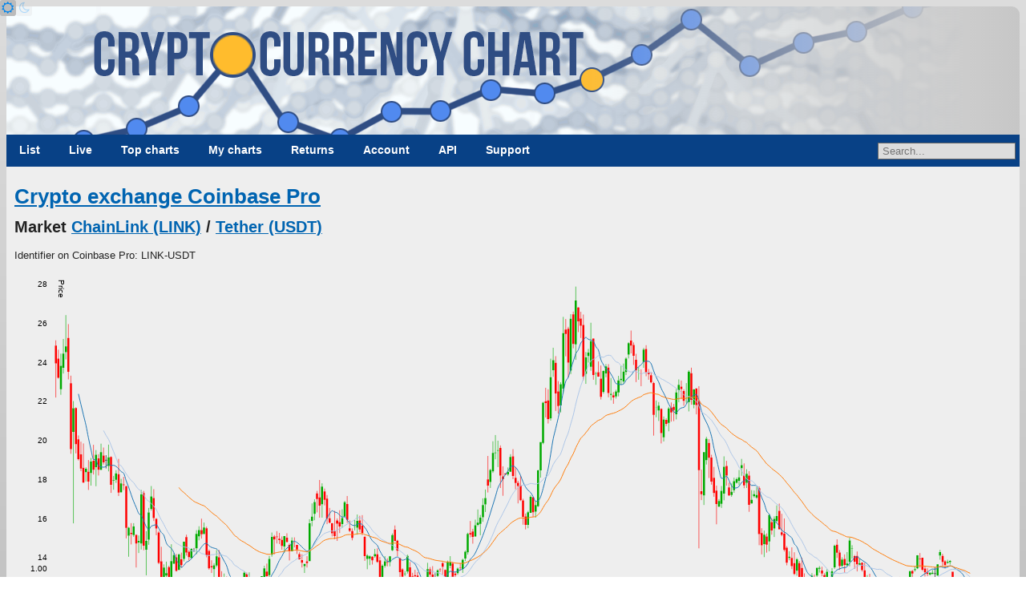

--- FILE ---
content_type: text/html; charset=UTF-8
request_url: https://www.cryptocurrencychart.com/market/coinbase-pro/link-usdt/5
body_size: 4376
content:
<!DOCTYPE html>
<html lang="en">
	<head><title>LINK USDT - Coinbase Pro - CryptoCurrencyChart</title><link rel="icon" href="https://www.cryptocurrencychart.com/images/logo-small.png">
		<meta name="keywords" content="Crypto currency, download, historical data, compare, crypto compare, crypto charts, crypto graphs, crypto price, live prices, cryptocurrency price chart, compare cryptocurrency charts, cryptocurrency graphs, cryptocurrency charts, USD, dollar, euro">
		<meta property="og:title" content="LINK USDT - Coinbase Pro - CryptoCurrencyChart">
		<meta name="description" content="Chart and download live crypto currency data like price, market capitalization, supply and trade volume. View in US dollars, euros, pound sterling and many other fiat currencies. You can view growth and cumulative growth for a date range. Historical data since 2009.">
		<meta property="og:description" content="Chart and download live crypto currency data like price, market capitalization, supply and trade volume. View in US dollars, euros, pound sterling and many other fiat currencies. You can view growth and cumulative growth for a date range. Historical data since 2009.">
		<meta property="og:image" content="https://www.cryptocurrencychart.com/images/logo-medium.png">
		<meta name="twitter:card" content="summary_large_image">
		<meta property="og:url" content="https://www.cryptocurrencychart.com/market/coinbase-pro/link-usdt/5">
		<meta charset="UTF-8">
		<meta name="viewport" content="width=device-width, initial-scale=1.0">
		<meta name="theme-color" content="#222">
		<link rel="icon" sizes="192x192" href="/images/logo-small.png">
		<meta name="apple-mobile-web-app-title" content="CryptoCurrencyChart" />
		<link rel="apple-touch-icon" sizes="192x192" href="/images/logo-small.png">
		<meta name="msapplication-TileColor" content="#222" />
		<meta name="msapplication-TileImage" content="/images/logo-small.png" />
		<link rel="manifest" href="/manifest.json">
		<meta property="og:type" content="website" />
		<meta property="og:site_name" content="CryptoCurrencyChart" />
		<meta name="application-name" content="CryptoCurrencyChart">
		<script async src="https://pagead2.googlesyndication.com/pagead/js/adsbygoogle.js?client=ca-pub-2944418627341406" crossorigin="anonymous"></script>
		<link rel="stylesheet" media="all" href="https://www.cryptocurrencychart.com/merged/style-2025-04-10-07-29-23.css">
	</head>
	<body>
	<script async src="https://www.googletagmanager.com/gtag/js?id=G-MMHLMCJHFN"></script>
<script>
  window.dataLayer = window.dataLayer || [];
  function gtag(){dataLayer.push(arguments);}
  gtag('js', new Date());

  gtag('config', 'G-MMHLMCJHFN');
</script><div id="theme-switcher">
	<a href="#light" id="light-theme-button"><span class="fa icon-sun"></span></a><a href="#dark" id="dark-theme-button"><span class="fa icon-moon"></span></a>
</div><script>
let theme = window.localStorage.getItem('theme');
if (theme === 'light' || (!theme && window.matchMedia('(prefers-color-scheme: light)').matches)) {
	document.documentElement.classList.add('light');
	document.getElementById('light-theme-button').classList.add('active');
} else {
	document.getElementById('dark-theme-button').classList.add('active');
}
</script><header class="main-width">
				<a href="https://www.cryptocurrencychart.com/" title="CryptoCurrencyChart.Com" id="logo"></a>
			</header><script type="application/ld+json">{"@context":"https:\/\/schema.org","@type":"BreadcrumbList","itemListElement":[{"@type":"ListItem","position":"1","name":"Coins","item":"https:\/\/www.cryptocurrencychart.com"}]}</script><nav class="menu main-width"><div class="main-menu"><a href="#toggle-menu" class="menu-toggle"></a><a href="https://www.cryptocurrencychart.com/">List</a>			
<a href="https://www.cryptocurrencychart.com/top-live-coins/10">Live</a>			
<a href="https://www.cryptocurrencychart.com/top/25">Top charts</a>			
<a href="https://www.cryptocurrencychart.com/chart" class="my-charts">My charts</a>			
<a href="https://www.cryptocurrencychart.com/top-return-on-investment/week">Returns</a>			
<a href="https://www.cryptocurrencychart.com/subscription/login">Account</a>			
<a href="https://www.cryptocurrencychart.com/api/documentation">API</a>			
<a href="https://www.cryptocurrencychart.com/frequently-asked-questions">Support</a><div id="coin-search-container"><input type="text" value="" placeholder="Search..." /><div class="search-result hidden"></div></div></div><div class="clear"></div></nav><div id="content" class="main-width"><div class="market""><h1><a href="https://www.cryptocurrencychart.com/exchange/coinbase-pro">Crypto exchange Coinbase Pro</a></h1><h2>Market <a href="https://www.cryptocurrencychart.com/coin/LINK2">ChainLink (LINK)</a> / <a href="https://www.cryptocurrencychart.com/coin/USDT">Tether (USDT)</a></h2>Identifier on Coinbase Pro: LINK-USDT<br/><div class="candle-chart-container"><div class="chart" id="tradingpair-candlestick-chart" data-url="https://www.cryptocurrencychart.com/trading-pair/chart-data/35429"></div></div><div class="page-list"><a href="https://www.cryptocurrencychart.com/market/coinbase-pro/link-usdt/1">1</a><a href="https://www.cryptocurrencychart.com/market/coinbase-pro/link-usdt/2">2</a><a href="https://www.cryptocurrencychart.com/market/coinbase-pro/link-usdt/3">3</a><a href="https://www.cryptocurrencychart.com/market/coinbase-pro/link-usdt/4">4</a><span class="selected">5</span><a href="https://www.cryptocurrencychart.com/market/coinbase-pro/link-usdt/6">6</a><a href="https://www.cryptocurrencychart.com/market/coinbase-pro/link-usdt/7">7</a><span class="separator">...</span><a href="https://www.cryptocurrencychart.com/market/coinbase-pro/link-usdt/28">28</a><a href="https://www.cryptocurrencychart.com/market/coinbase-pro/link-usdt/29">29</a></div><table class="currency-table two-third">
					<tr>
						<th>Date</th>
						<th>Price</th>
						<th>Volume</th>
						<th>Open</th>
						<th>Low</th>
						<th>High</th>
						<th>Close</th>
					</tr>

					<tr>
						<td>2025-07-10</td>
						<td class="right">15.2100 USDT</td>
						<td class="right">12,545.9990 LINK</td>
						<td class="right">14.2700 USDT</td>
						<td class="right">14.1500 USDT</td>
						<td class="right">15.2700 USDT</td>
						<td class="right">15.2100 USDT</td>
					</tr>

					<tr>
						<td>2025-07-09</td>
						<td class="right">14.3000 USDT</td>
						<td class="right">12,128.4750 LINK</td>
						<td class="right">13.9500 USDT</td>
						<td class="right">13.8200 USDT</td>
						<td class="right">14.3600 USDT</td>
						<td class="right">14.3000 USDT</td>
					</tr>

					<tr>
						<td>2025-07-08</td>
						<td class="right">13.8900 USDT</td>
						<td class="right">8,451.6840 LINK</td>
						<td class="right">13.4200 USDT</td>
						<td class="right">13.2100 USDT</td>
						<td class="right">13.9400 USDT</td>
						<td class="right">13.8900 USDT</td>
					</tr>

					<tr>
						<td>2025-07-07</td>
						<td class="right">13.4800 USDT</td>
						<td class="right">9,839.9140 LINK</td>
						<td class="right">13.5000 USDT</td>
						<td class="right">13.3300 USDT</td>
						<td class="right">13.7200 USDT</td>
						<td class="right">13.4800 USDT</td>
					</tr>

					<tr>
						<td>2025-07-06</td>
						<td class="right">13.4400 USDT</td>
						<td class="right">1,890.6210 LINK</td>
						<td class="right">13.2000 USDT</td>
						<td class="right">13.1200 USDT</td>
						<td class="right">13.4900 USDT</td>
						<td class="right">13.4400 USDT</td>
					</tr>

					<tr>
						<td>2025-07-05</td>
						<td class="right">13.1000 USDT</td>
						<td class="right">1,587.3090 LINK</td>
						<td class="right">13.1800 USDT</td>
						<td class="right">13.0000 USDT</td>
						<td class="right">13.2700 USDT</td>
						<td class="right">13.1000 USDT</td>
					</tr>

					<tr>
						<td>2025-07-04</td>
						<td class="right">13.0100 USDT</td>
						<td class="right">7,561.5240 LINK</td>
						<td class="right">13.6900 USDT</td>
						<td class="right">12.9500 USDT</td>
						<td class="right">13.7700 USDT</td>
						<td class="right">13.0100 USDT</td>
					</tr>

					<tr>
						<td>2025-07-03</td>
						<td class="right">13.7400 USDT</td>
						<td class="right">10,558.4790 LINK</td>
						<td class="right">13.5800 USDT</td>
						<td class="right">13.4500 USDT</td>
						<td class="right">14.0700 USDT</td>
						<td class="right">13.7400 USDT</td>
					</tr>

					<tr>
						<td>2025-07-02</td>
						<td class="right">13.7600 USDT</td>
						<td class="right">48,706.0330 LINK</td>
						<td class="right">12.8900 USDT</td>
						<td class="right">12.7300 USDT</td>
						<td class="right">13.8400 USDT</td>
						<td class="right">13.7600 USDT</td>
					</tr>

					<tr>
						<td>2025-07-01</td>
						<td class="right">12.8500 USDT</td>
						<td class="right">4,027.4130 LINK</td>
						<td class="right">13.3600 USDT</td>
						<td class="right">12.8100 USDT</td>
						<td class="right">13.3900 USDT</td>
						<td class="right">12.8500 USDT</td>
					</tr>

					<tr>
						<td>2025-06-30</td>
						<td class="right">13.5300 USDT</td>
						<td class="right">6,914.6780 LINK</td>
						<td class="right">13.7100 USDT</td>
						<td class="right">13.1300 USDT</td>
						<td class="right">13.7700 USDT</td>
						<td class="right">13.5300 USDT</td>
					</tr>

					<tr>
						<td>2025-06-29</td>
						<td class="right">13.3600 USDT</td>
						<td class="right">918.6670 LINK</td>
						<td class="right">13.4000 USDT</td>
						<td class="right">13.2600 USDT</td>
						<td class="right">13.4600 USDT</td>
						<td class="right">13.3600 USDT</td>
					</tr>

					<tr>
						<td>2025-06-28</td>
						<td class="right">13.3400 USDT</td>
						<td class="right">2,012.8390 LINK</td>
						<td class="right">13.0600 USDT</td>
						<td class="right">13.0000 USDT</td>
						<td class="right">13.3900 USDT</td>
						<td class="right">13.3400 USDT</td>
					</tr>

					<tr>
						<td>2025-06-27</td>
						<td class="right">12.9600 USDT</td>
						<td class="right">8,584.0840 LINK</td>
						<td class="right">12.9600 USDT</td>
						<td class="right">12.7400 USDT</td>
						<td class="right">13.2000 USDT</td>
						<td class="right">12.9600 USDT</td>
					</tr>

					<tr>
						<td>2025-06-26</td>
						<td class="right">12.9300 USDT</td>
						<td class="right">7,658.0090 LINK</td>
						<td class="right">13.1300 USDT</td>
						<td class="right">12.9300 USDT</td>
						<td class="right">13.5600 USDT</td>
						<td class="right">12.9300 USDT</td>
					</tr>

					<tr>
						<td>2025-06-25</td>
						<td class="right">13.1300 USDT</td>
						<td class="right">7,536.6650 LINK</td>
						<td class="right">13.4000 USDT</td>
						<td class="right">13.0000 USDT</td>
						<td class="right">13.5100 USDT</td>
						<td class="right">13.1300 USDT</td>
					</tr>

					<tr>
						<td>2025-06-24</td>
						<td class="right">13.4100 USDT</td>
						<td class="right">21,140.5260 LINK</td>
						<td class="right">12.8500 USDT</td>
						<td class="right">12.8100 USDT</td>
						<td class="right">13.7300 USDT</td>
						<td class="right">13.4100 USDT</td>
					</tr>

					<tr>
						<td>2025-06-23</td>
						<td class="right">12.1500 USDT</td>
						<td class="right">11,095.1450 LINK</td>
						<td class="right">11.6600 USDT</td>
						<td class="right">11.4100 USDT</td>
						<td class="right">12.1800 USDT</td>
						<td class="right">12.1500 USDT</td>
					</tr>

					<tr>
						<td>2025-06-22</td>
						<td class="right">11.2200 USDT</td>
						<td class="right">12,987.4150 LINK</td>
						<td class="right">12.0600 USDT</td>
						<td class="right">10.9400 USDT</td>
						<td class="right">12.1900 USDT</td>
						<td class="right">11.2200 USDT</td>
					</tr>

					<tr>
						<td>2025-06-21</td>
						<td class="right">11.8400 USDT</td>
						<td class="right">4,969.6240 LINK</td>
						<td class="right">12.5100 USDT</td>
						<td class="right">11.7100 USDT</td>
						<td class="right">12.7400 USDT</td>
						<td class="right">11.8400 USDT</td>
					</tr>

					<tr>
						<td>2025-06-20</td>
						<td class="right">12.6600 USDT</td>
						<td class="right">5,676.9850 LINK</td>
						<td class="right">13.0800 USDT</td>
						<td class="right">12.3200 USDT</td>
						<td class="right">13.2600 USDT</td>
						<td class="right">12.6600 USDT</td>
					</tr>

					<tr>
						<td>2025-06-19</td>
						<td class="right">13.0400 USDT</td>
						<td class="right">5,414.2340 LINK</td>
						<td class="right">13.1000 USDT</td>
						<td class="right">12.9300 USDT</td>
						<td class="right">13.3700 USDT</td>
						<td class="right">13.0400 USDT</td>
					</tr>

					<tr>
						<td>2025-06-18</td>
						<td class="right">12.8700 USDT</td>
						<td class="right">2,895.0900 LINK</td>
						<td class="right">13.0400 USDT</td>
						<td class="right">12.6500 USDT</td>
						<td class="right">13.2200 USDT</td>
						<td class="right">12.8700 USDT</td>
					</tr>

					<tr>
						<td>2025-06-17</td>
						<td class="right">12.8800 USDT</td>
						<td class="right">8,101.3550 LINK</td>
						<td class="right">13.5000 USDT</td>
						<td class="right">12.8100 USDT</td>
						<td class="right">13.7700 USDT</td>
						<td class="right">12.8800 USDT</td>
					</tr>

					<tr>
						<td>2025-06-16</td>
						<td class="right">14.0800 USDT</td>
						<td class="right">16,831.1990 LINK</td>
						<td class="right">13.2800 USDT</td>
						<td class="right">13.1800 USDT</td>
						<td class="right">14.1500 USDT</td>
						<td class="right">14.0800 USDT</td>
					</tr>

					<tr>
						<td>2025-06-15</td>
						<td class="right">13.1800 USDT</td>
						<td class="right">4,077.0260 LINK</td>
						<td class="right">13.1500 USDT</td>
						<td class="right">13.0500 USDT</td>
						<td class="right">13.3100 USDT</td>
						<td class="right">13.1800 USDT</td>
					</tr>

					<tr>
						<td>2025-06-14</td>
						<td class="right">13.0200 USDT</td>
						<td class="right">6,112.9220 LINK</td>
						<td class="right">13.4000 USDT</td>
						<td class="right">12.9400 USDT</td>
						<td class="right">13.4500 USDT</td>
						<td class="right">13.0200 USDT</td>
					</tr>

					<tr>
						<td>2025-06-13</td>
						<td class="right">13.2500 USDT</td>
						<td class="right">16,637.8990 LINK</td>
						<td class="right">13.9700 USDT</td>
						<td class="right">12.7700 USDT</td>
						<td class="right">13.9700 USDT</td>
						<td class="right">13.2500 USDT</td>
					</tr>

					<tr>
						<td>2025-06-12</td>
						<td class="right">14.3500 USDT</td>
						<td class="right">7,233.0210 LINK</td>
						<td class="right">14.8600 USDT</td>
						<td class="right">14.0700 USDT</td>
						<td class="right">14.9100 USDT</td>
						<td class="right">14.3500 USDT</td>
					</tr>

					<tr>
						<td>2025-06-11</td>
						<td class="right">14.8400 USDT</td>
						<td class="right">57,580.1150 LINK</td>
						<td class="right">15.4300 USDT</td>
						<td class="right">14.8400 USDT</td>
						<td class="right">15.6400 USDT</td>
						<td class="right">14.8400 USDT</td>
					</tr>

					<tr>
						<td>2025-06-10</td>
						<td class="right">15.1500 USDT</td>
						<td class="right">5,252.6720 LINK</td>
						<td class="right">14.3700 USDT</td>
						<td class="right">14.3300 USDT</td>
						<td class="right">15.2300 USDT</td>
						<td class="right">15.1500 USDT</td>
					</tr>

					<tr>
						<td>2025-06-09</td>
						<td class="right">14.0600 USDT</td>
						<td class="right">57,295.0430 LINK</td>
						<td class="right">13.7600 USDT</td>
						<td class="right">13.5500 USDT</td>
						<td class="right">14.0800 USDT</td>
						<td class="right">14.0600 USDT</td>
					</tr>

					<tr>
						<td>2025-06-08</td>
						<td class="right">13.7300 USDT</td>
						<td class="right">4,429.4080 LINK</td>
						<td class="right">13.7600 USDT</td>
						<td class="right">13.5500 USDT</td>
						<td class="right">13.9600 USDT</td>
						<td class="right">13.7300 USDT</td>
					</tr>

					<tr>
						<td>2025-06-07</td>
						<td class="right">13.8100 USDT</td>
						<td class="right">3,732.1490 LINK</td>
						<td class="right">13.5700 USDT</td>
						<td class="right">13.4800 USDT</td>
						<td class="right">14.0700 USDT</td>
						<td class="right">13.8100 USDT</td>
					</tr>

					<tr>
						<td>2025-06-06</td>
						<td class="right">13.5800 USDT</td>
						<td class="right">12,761.5470 LINK</td>
						<td class="right">12.8900 USDT</td>
						<td class="right">12.8400 USDT</td>
						<td class="right">13.6500 USDT</td>
						<td class="right">13.5800 USDT</td>
					</tr>

					<tr>
						<td>2025-06-05</td>
						<td class="right">12.8300 USDT</td>
						<td class="right">18,882.6060 LINK</td>
						<td class="right">13.8600 USDT</td>
						<td class="right">12.6500 USDT</td>
						<td class="right">14.0300 USDT</td>
						<td class="right">12.8300 USDT</td>
					</tr>

					<tr>
						<td>2025-06-04</td>
						<td class="right">13.7800 USDT</td>
						<td class="right">4,914.1730 LINK</td>
						<td class="right">14.1600 USDT</td>
						<td class="right">13.7300 USDT</td>
						<td class="right">14.4700 USDT</td>
						<td class="right">13.7800 USDT</td>
					</tr>

					<tr>
						<td>2025-06-03</td>
						<td class="right">14.1700 USDT</td>
						<td class="right">8,997.5430 LINK</td>
						<td class="right">14.0600 USDT</td>
						<td class="right">13.9900 USDT</td>
						<td class="right">14.4400 USDT</td>
						<td class="right">14.1700 USDT</td>
					</tr>

					<tr>
						<td>2025-06-02</td>
						<td class="right">13.8600 USDT</td>
						<td class="right">5,642.0020 LINK</td>
						<td class="right">14.0400 USDT</td>
						<td class="right">13.6400 USDT</td>
						<td class="right">14.0700 USDT</td>
						<td class="right">13.8600 USDT</td>
					</tr>

					<tr>
						<td>2025-06-01</td>
						<td class="right">14.0600 USDT</td>
						<td class="right">10,047.0250 LINK</td>
						<td class="right">13.9400 USDT</td>
						<td class="right">13.6100 USDT</td>
						<td class="right">14.1100 USDT</td>
						<td class="right">14.0600 USDT</td>
					</tr>

					<tr>
						<td>2025-05-31</td>
						<td class="right">14.1000 USDT</td>
						<td class="right">9,402.0440 LINK</td>
						<td class="right">13.9300 USDT</td>
						<td class="right">13.4000 USDT</td>
						<td class="right">14.1700 USDT</td>
						<td class="right">14.1000 USDT</td>
					</tr>

					<tr>
						<td>2025-05-30</td>
						<td class="right">14.0700 USDT</td>
						<td class="right">66,945.9800 LINK</td>
						<td class="right">15.0600 USDT</td>
						<td class="right">13.8300 USDT</td>
						<td class="right">15.1100 USDT</td>
						<td class="right">14.0700 USDT</td>
					</tr>

					<tr>
						<td>2025-05-29</td>
						<td class="right">15.2500 USDT</td>
						<td class="right">56,739.9540 LINK</td>
						<td class="right">15.6300 USDT</td>
						<td class="right">15.1500 USDT</td>
						<td class="right">16.1700 USDT</td>
						<td class="right">15.2500 USDT</td>
					</tr>

					<tr>
						<td>2025-05-28</td>
						<td class="right">15.4400 USDT</td>
						<td class="right">5,575.1660 LINK</td>
						<td class="right">15.9000 USDT</td>
						<td class="right">15.3100 USDT</td>
						<td class="right">16.1400 USDT</td>
						<td class="right">15.4400 USDT</td>
					</tr>

					<tr>
						<td>2025-05-27</td>
						<td class="right">15.8800 USDT</td>
						<td class="right">13,946.9520 LINK</td>
						<td class="right">15.5300 USDT</td>
						<td class="right">15.1700 USDT</td>
						<td class="right">16.2000 USDT</td>
						<td class="right">15.8800 USDT</td>
					</tr>

					<tr>
						<td>2025-05-26</td>
						<td class="right">15.5900 USDT</td>
						<td class="right">6,182.6310 LINK</td>
						<td class="right">15.5800 USDT</td>
						<td class="right">15.3900 USDT</td>
						<td class="right">15.9200 USDT</td>
						<td class="right">15.5900 USDT</td>
					</tr>

					<tr>
						<td>2025-05-25</td>
						<td class="right">15.0100 USDT</td>
						<td class="right">5,168.3430 LINK</td>
						<td class="right">15.3500 USDT</td>
						<td class="right">14.8800 USDT</td>
						<td class="right">15.4900 USDT</td>
						<td class="right">15.0100 USDT</td>
					</tr>

					<tr>
						<td>2025-05-24</td>
						<td class="right">15.3600 USDT</td>
						<td class="right">3,913.2400 LINK</td>
						<td class="right">15.5000 USDT</td>
						<td class="right">15.3000 USDT</td>
						<td class="right">15.9000 USDT</td>
						<td class="right">15.3600 USDT</td>
					</tr>

					<tr>
						<td>2025-05-23</td>
						<td class="right">15.9300 USDT</td>
						<td class="right">17,092.3530 LINK</td>
						<td class="right">16.7400 USDT</td>
						<td class="right">15.7700 USDT</td>
						<td class="right">17.1500 USDT</td>
						<td class="right">15.9300 USDT</td>
					</tr>

					<tr>
						<td>2025-05-22</td>
						<td class="right">16.8300 USDT</td>
						<td class="right">8,903.3760 LINK</td>
						<td class="right">16.0900 USDT</td>
						<td class="right">16.0600 USDT</td>
						<td class="right">16.9000 USDT</td>
						<td class="right">16.8300 USDT</td>
					</tr>
</table><div class="page-list"><a href="https://www.cryptocurrencychart.com/market/coinbase-pro/link-usdt/1">1</a><a href="https://www.cryptocurrencychart.com/market/coinbase-pro/link-usdt/2">2</a><a href="https://www.cryptocurrencychart.com/market/coinbase-pro/link-usdt/3">3</a><a href="https://www.cryptocurrencychart.com/market/coinbase-pro/link-usdt/4">4</a><span class="selected">5</span><a href="https://www.cryptocurrencychart.com/market/coinbase-pro/link-usdt/6">6</a><a href="https://www.cryptocurrencychart.com/market/coinbase-pro/link-usdt/7">7</a><span class="separator">...</span><a href="https://www.cryptocurrencychart.com/market/coinbase-pro/link-usdt/28">28</a><a href="https://www.cryptocurrencychart.com/market/coinbase-pro/link-usdt/29">29</a></div><nav class="footer-menu"><a href="https://www.cryptocurrencychart.com/">List</a>			
<a href="https://www.cryptocurrencychart.com/top-live-coins/10">Live</a>			
<a href="https://www.cryptocurrencychart.com/top/25">Top charts</a>			
<a href="https://www.cryptocurrencychart.com/chart">My charts</a>			
<a href="https://www.cryptocurrencychart.com/top-return-on-investment/week">Returns</a>			
<a href="https://www.cryptocurrencychart.com/subscription/login">Account</a>			
<a href="https://www.cryptocurrencychart.com/api/documentation">API</a>			
<a href="https://www.cryptocurrencychart.com/frequently-asked-questions">Support</a></nav></div> <!-- close content --><footer id="footer" class="main-width">
			<span class="terms-of-service"><a href="/documents/CryptoCurrencyChart-TermsAndConditions.pdf">Terms &amp; Conditions</a></span>
			<span class="privacy-policy"><a href="/documents/CryptoCurrencyChart-PrivacyPolicy.pdf">Privacy Policy</a></span>
			<span class="copyright">&copy; 2013-2026 CryptoCurrencyChart B.V.</span>
			<span class="dossier-number">KvK 74892711</span>
		</footer><script type="text/javascript" src="https://www.cryptocurrencychart.com/merged/javascript-2025-04-10-07-29-23.js"></script><script type="application/javascript">CryptoCurrencyChart.settings = {"chartUrl":"https:\/\/www.cryptocurrencychart.com\/chart-data","slider":{"min":1230940800000,"max":1769385600000,"startDate":1738281600000,"endDate":1769385600000},"customChartUrl":"https:\/\/www.cryptocurrencychart.com\/chart","compactCoinListUrl":"https:\/\/www.cryptocurrencychart.com\/live-prices","pastCompactCoinListUrl":"https:\/\/www.cryptocurrencychart.com\/past-prices","coinSearchUrl":"https:\/\/www.cryptocurrencychart.com\/coin\/search\/","csvFileUrl":"","spreadsheetUrl":"","coinLinkSearchUrl":"https:\/\/www.cryptocurrencychart.com\/coin\/link-search\/","isRelativeDate":false,"relativeStart":false,"relativeEnd":false,"isLoggedIn":false};</script></body></html>

--- FILE ---
content_type: text/html; charset=utf-8
request_url: https://www.google.com/recaptcha/api2/aframe
body_size: 267
content:
<!DOCTYPE HTML><html><head><meta http-equiv="content-type" content="text/html; charset=UTF-8"></head><body><script nonce="FixtHdAbcNgvDTws8KzxMg">/** Anti-fraud and anti-abuse applications only. See google.com/recaptcha */ try{var clients={'sodar':'https://pagead2.googlesyndication.com/pagead/sodar?'};window.addEventListener("message",function(a){try{if(a.source===window.parent){var b=JSON.parse(a.data);var c=clients[b['id']];if(c){var d=document.createElement('img');d.src=c+b['params']+'&rc='+(localStorage.getItem("rc::a")?sessionStorage.getItem("rc::b"):"");window.document.body.appendChild(d);sessionStorage.setItem("rc::e",parseInt(sessionStorage.getItem("rc::e")||0)+1);localStorage.setItem("rc::h",'1769456908162');}}}catch(b){}});window.parent.postMessage("_grecaptcha_ready", "*");}catch(b){}</script></body></html>